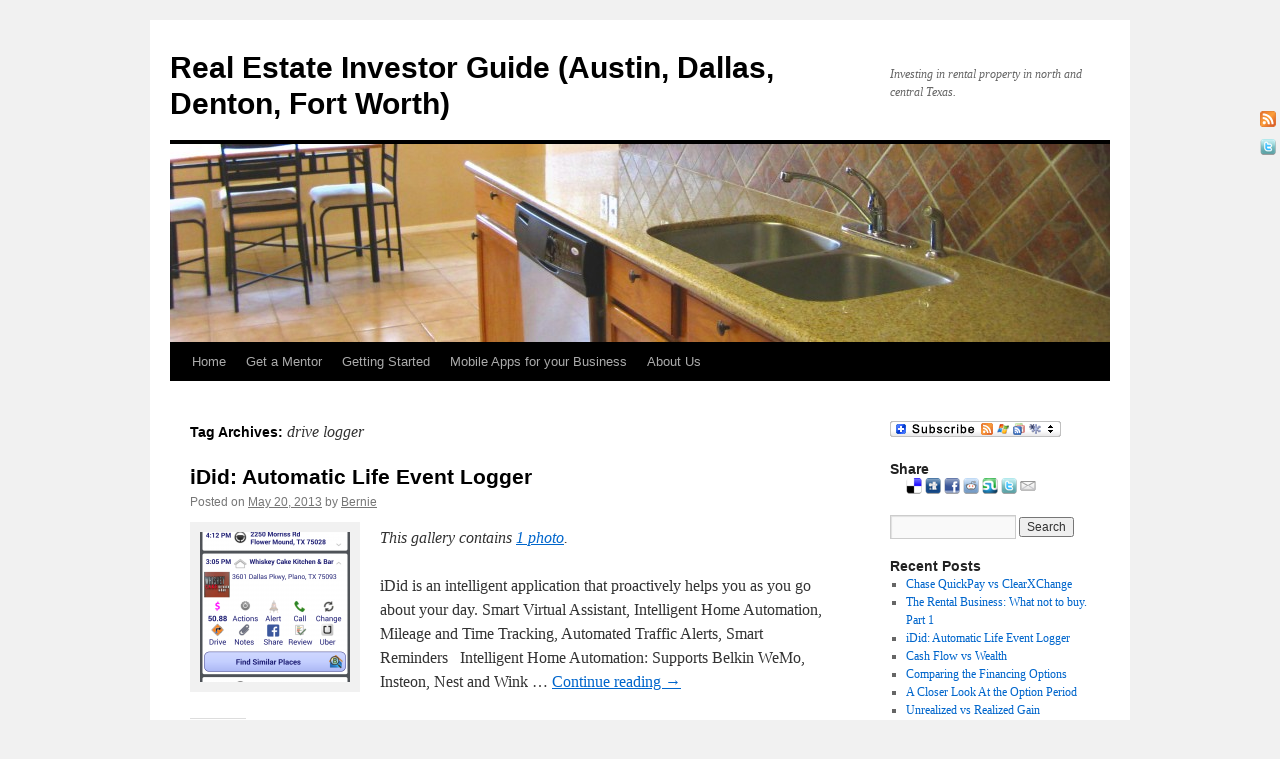

--- FILE ---
content_type: text/html; charset=UTF-8
request_url: http://www.buysellmls.com/tag/drive-logger
body_size: 9552
content:
<!DOCTYPE html>
<html lang="en-US"
 xmlns:og="http://opengraphprotocol.org/schema/"
 xmlns:fb="http://www.facebook.com/2008/fbml">
<head>
<meta charset="UTF-8" />
<title>
drive logger | Real Estate Investor Guide (Austin, Dallas, Denton, Fort Worth)	</title>
<link rel="profile" href="https://gmpg.org/xfn/11" />
<link rel="stylesheet" type="text/css" media="all" href="http://www.buysellmls.com/wp-content/themes/twentyten/style.css?ver=20190507" />
<link rel="pingback" href="http://www.buysellmls.com/xmlrpc.php">
<meta name='robots' content='max-image-preview:large' />
<style type='text/css' media='screen' >.socialwrap li.icon_text a img, .socialwrap li.iconOnly a img, .followwrap li.icon_text a img, .followwrap li.iconOnly a img{border-width:0 !important;background-color:none;}#follow.right {width:24px;position:fixed; right:0; top:100px;padding:10px 0;font-family:impact,charcoal,arial, helvetica,sans-serif;-moz-border-radius-topleft: 5px;-webkit-border-top-left-radius:5px;-moz-border-radius-bottomleft:5px;-webkit-border-bottom-left-radius:5px;}#follow.right ul {padding:0; margin:0; list-style-type:none !important;font-size:24px;color:black;}
#follow.right ul li {padding-bottom:10px;list-style-type:none !important;padding-left:4px;padding-right:4px}
#follow img{border:none;}#follow.right ul li.follow {margin:0 4px;}
#follow.right ul li.follow img {border-width:0;display:block;overflow:hidden; background:transparent url(http://www.buysellmls.com/wp-content/plugins/share-and-follow/images/impact/follow-right.png) no-repeat -0px 0px;height:79px;width:20px;}
#follow.right ul li a {display:block;}
#follow.right ul li.follow span, #follow ul li a span {display:none}.share {margin:0 3px 3px 0;}
ul.row li {float:left;list-style-type:none;list-style:none;}
li.iconOnly a span.head {display:none}
#follow.left ul.size16 li.follow{margin:0px auto !important}
li.icon_text a {padding-left:0;margin-right:3px}
li.text_only a {background-image:none !important;padding-left:0;}
li.text_only a img {display:none;}
li.icon_text a span{background-image:none !important;padding-left:0 !important; }
li.iconOnly a span.head {display:none}
ul.socialwrap li {margin:0 3px 3px 0 !important;}
ul.socialwrap li a {text-decoration:none;}ul.row li {float:left;line-height:auto !important;}
ul.row li a img {padding:0}.size16 li a,.size24 li a,.size32 li a, .size48 li a, .size60 li a {display:block}ul.socialwrap {list-style-type:none !important;margin:0; padding:0;text-indent:0 !important;}
ul.socialwrap li {list-style-type:none !important;background-image:none;padding:0;list-style-image:none !important;}
ul.followwrap {list-style-type:none !important;margin:0; padding:0}
ul.followwrap li {margin-right:3px;margin-bottom:3px;list-style-type:none !important;}
#follow.right ul.followwrap li, #follow.left ul.followwrap li {margin-right:0px;margin-bottom:0px;}
.shareinpost {clear:both;padding-top:0px}.shareinpost ul.socialwrap {list-style-type:none !important;margin:0 !important; padding:0 !important}
.shareinpost ul.socialwrap li {padding-left:0 !important;background-image:none !important;margin-left:0 !important;list-style-type:none !important;text-indent:0 !important}
.socialwrap li.icon_text a img, .socialwrap li.iconOnly a img{border-width:0}ul.followrap li {list-style-type:none;list-style-image:none !important;}
div.clean {clear:left;}
div.display_none {display:none;}
.button_holder_bottom,.button_holder_left{margin-right:5px;display:inline}.button_holder_right{margin-left:5px;display:inline}.button_holder_show_interactive {display:inline;margin-right:5px;}.button_holder_bottom iframe,.button_holder_left iframe,.button_holder_right iframe,.button_holder_show_interactive iframe{vertical-align:top}.tall *[id*='___plusone']{position:relative;top:-12px}</style><style type='text/css' media='print' >.socialwrap li.icon_text a img, .socialwrap li.iconOnly a img, .followwrap li.icon_text a img, .followwrap li.iconOnly a img{border-width:0 !important;background-color:none;}#follow.right {width:24px;position:fixed; right:0; top:100px;padding:10px 0;font-family:impact,charcoal,arial, helvetica,sans-serif;-moz-border-radius-topleft: 5px;-webkit-border-top-left-radius:5px;-moz-border-radius-bottomleft:5px;-webkit-border-bottom-left-radius:5px;}#follow.right ul {padding:0; margin:0; list-style-type:none !important;font-size:24px;color:black;}
#follow.right ul li {padding-bottom:10px;list-style-type:none !important;padding-left:4px;padding-right:4px}
#follow img{border:none;}#follow.right ul li.follow {margin:0 4px;}
#follow.right ul li.follow img {border-width:0;display:block;overflow:hidden; background:transparent url(http://www.buysellmls.com/wp-content/plugins/share-and-follow/images/impact/follow-right.png) no-repeat -0px 0px;height:79px;width:20px;}
#follow.right ul li a {display:block;}
#follow.right ul li.follow span, #follow ul li a span {display:none}.share {margin:0 3px 3px 0;}
ul.row li {float:left;list-style-type:none;list-style:none;}
li.iconOnly a span.head {display:none}
#follow.left ul.size16 li.follow{margin:0px auto !important}
li.icon_text a {padding-left:0;margin-right:3px}
li.text_only a {background-image:none !important;padding-left:0;}
li.text_only a img {display:none;}
li.icon_text a span{background-image:none !important;padding-left:0 !important; }
li.iconOnly a span.head {display:none}
ul.socialwrap li {margin:0 3px 3px 0 !important;}
ul.socialwrap li a {text-decoration:none;}ul.row li {float:left;line-height:auto !important;}
ul.row li a img {padding:0}.size16 li a,.size24 li a,.size32 li a, .size48 li a, .size60 li a {display:block}ul.socialwrap {list-style-type:none !important;margin:0; padding:0;text-indent:0 !important;}
ul.socialwrap li {list-style-type:none !important;background-image:none;padding:0;list-style-image:none !important;}
ul.followwrap {list-style-type:none !important;margin:0; padding:0}
ul.followwrap li {margin-right:3px;margin-bottom:3px;list-style-type:none !important;}
#follow.right ul.followwrap li, #follow.left ul.followwrap li {margin-right:0px;margin-bottom:0px;}
.shareinpost {clear:both;padding-top:0px}.shareinpost ul.socialwrap {list-style-type:none !important;margin:0 !important; padding:0 !important}
.shareinpost ul.socialwrap li {padding-left:0 !important;background-image:none !important;margin-left:0 !important;list-style-type:none !important;text-indent:0 !important}
.socialwrap li.icon_text a img, .socialwrap li.iconOnly a img{border-width:0}ul.followrap li {list-style-type:none;list-style-image:none !important;}
div.clean {clear:left;}
div.display_none {display:none;}
.button_holder_bottom,.button_holder_left{margin-right:5px;display:inline}.button_holder_right{margin-left:5px;display:inline}.button_holder_show_interactive {display:inline;margin-right:5px;}.button_holder_bottom iframe,.button_holder_left iframe,.button_holder_right iframe,.button_holder_show_interactive iframe{vertical-align:top}.tall *[id*='___plusone']{position:relative;top:-12px}</style><link rel='dns-prefetch' href='//s0.wp.com' />
<link rel='dns-prefetch' href='//s.w.org' />
<link rel="alternate" type="application/rss+xml" title="Real Estate Investor Guide (Austin, Dallas, Denton, Fort Worth) &raquo; Feed" href="http://www.buysellmls.com/feed" />
<link rel="alternate" type="application/rss+xml" title="Real Estate Investor Guide (Austin, Dallas, Denton, Fort Worth) &raquo; Comments Feed" href="http://www.buysellmls.com/comments/feed" />
<link rel="alternate" type="application/rss+xml" title="Real Estate Investor Guide (Austin, Dallas, Denton, Fort Worth) &raquo; drive logger Tag Feed" href="http://www.buysellmls.com/tag/drive-logger/feed" />
		<script type="text/javascript">
			window._wpemojiSettings = {"baseUrl":"https:\/\/s.w.org\/images\/core\/emoji\/13.0.1\/72x72\/","ext":".png","svgUrl":"https:\/\/s.w.org\/images\/core\/emoji\/13.0.1\/svg\/","svgExt":".svg","source":{"concatemoji":"http:\/\/www.buysellmls.com\/wp-includes\/js\/wp-emoji-release.min.js?ver=5.7.14"}};
			!function(e,a,t){var n,r,o,i=a.createElement("canvas"),p=i.getContext&&i.getContext("2d");function s(e,t){var a=String.fromCharCode;p.clearRect(0,0,i.width,i.height),p.fillText(a.apply(this,e),0,0);e=i.toDataURL();return p.clearRect(0,0,i.width,i.height),p.fillText(a.apply(this,t),0,0),e===i.toDataURL()}function c(e){var t=a.createElement("script");t.src=e,t.defer=t.type="text/javascript",a.getElementsByTagName("head")[0].appendChild(t)}for(o=Array("flag","emoji"),t.supports={everything:!0,everythingExceptFlag:!0},r=0;r<o.length;r++)t.supports[o[r]]=function(e){if(!p||!p.fillText)return!1;switch(p.textBaseline="top",p.font="600 32px Arial",e){case"flag":return s([127987,65039,8205,9895,65039],[127987,65039,8203,9895,65039])?!1:!s([55356,56826,55356,56819],[55356,56826,8203,55356,56819])&&!s([55356,57332,56128,56423,56128,56418,56128,56421,56128,56430,56128,56423,56128,56447],[55356,57332,8203,56128,56423,8203,56128,56418,8203,56128,56421,8203,56128,56430,8203,56128,56423,8203,56128,56447]);case"emoji":return!s([55357,56424,8205,55356,57212],[55357,56424,8203,55356,57212])}return!1}(o[r]),t.supports.everything=t.supports.everything&&t.supports[o[r]],"flag"!==o[r]&&(t.supports.everythingExceptFlag=t.supports.everythingExceptFlag&&t.supports[o[r]]);t.supports.everythingExceptFlag=t.supports.everythingExceptFlag&&!t.supports.flag,t.DOMReady=!1,t.readyCallback=function(){t.DOMReady=!0},t.supports.everything||(n=function(){t.readyCallback()},a.addEventListener?(a.addEventListener("DOMContentLoaded",n,!1),e.addEventListener("load",n,!1)):(e.attachEvent("onload",n),a.attachEvent("onreadystatechange",function(){"complete"===a.readyState&&t.readyCallback()})),(n=t.source||{}).concatemoji?c(n.concatemoji):n.wpemoji&&n.twemoji&&(c(n.twemoji),c(n.wpemoji)))}(window,document,window._wpemojiSettings);
		</script>
		<style type="text/css">
img.wp-smiley,
img.emoji {
	display: inline !important;
	border: none !important;
	box-shadow: none !important;
	height: 1em !important;
	width: 1em !important;
	margin: 0 .07em !important;
	vertical-align: -0.1em !important;
	background: none !important;
	padding: 0 !important;
}
</style>
	<link rel='stylesheet' id='wp-block-library-css'  href='http://www.buysellmls.com/wp-includes/css/dist/block-library/style.min.css?ver=5.7.14' type='text/css' media='all' />
<link rel='stylesheet' id='wp-block-library-theme-css'  href='http://www.buysellmls.com/wp-includes/css/dist/block-library/theme.min.css?ver=5.7.14' type='text/css' media='all' />
<link rel='stylesheet' id='jetpack-email-subscribe-css'  href='http://www.buysellmls.com/wp-content/plugins/jetpack/modules/shortcodes/css/jetpack-email-subscribe.css?ver=1.0' type='text/css' media='all' />
<link rel='stylesheet' id='cptch_stylesheet-css'  href='http://www.buysellmls.com/wp-content/plugins/captcha/css/front_end_style.css?ver=4.3.0' type='text/css' media='all' />
<link rel='stylesheet' id='dashicons-css'  href='http://www.buysellmls.com/wp-includes/css/dashicons.min.css?ver=5.7.14' type='text/css' media='all' />
<link rel='stylesheet' id='cptch_desktop_style-css'  href='http://www.buysellmls.com/wp-content/plugins/captcha/css/desktop_style.css?ver=4.3.0' type='text/css' media='all' />
<link rel='stylesheet' id='twentyten-block-style-css'  href='http://www.buysellmls.com/wp-content/themes/twentyten/blocks.css?ver=20181218' type='text/css' media='all' />
<link rel='stylesheet' id='social-logos-css'  href='http://www.buysellmls.com/wp-content/plugins/jetpack/_inc/social-logos/social-logos.min.css?ver=1' type='text/css' media='all' />
<link rel='stylesheet' id='jetpack_css-css'  href='http://www.buysellmls.com/wp-content/plugins/jetpack/css/jetpack.css?ver=6.9.4' type='text/css' media='all' />
<script type='text/javascript' src='http://www.buysellmls.com/wp-includes/js/jquery/jquery.min.js?ver=3.5.1' id='jquery-core-js'></script>
<script type='text/javascript' src='http://www.buysellmls.com/wp-includes/js/jquery/jquery-migrate.min.js?ver=3.3.2' id='jquery-migrate-js'></script>
<link rel="https://api.w.org/" href="http://www.buysellmls.com/wp-json/" /><link rel="alternate" type="application/json" href="http://www.buysellmls.com/wp-json/wp/v2/tags/269" /><link rel="EditURI" type="application/rsd+xml" title="RSD" href="http://www.buysellmls.com/xmlrpc.php?rsd" />
<link rel="wlwmanifest" type="application/wlwmanifest+xml" href="http://www.buysellmls.com/wp-includes/wlwmanifest.xml" /> 
<meta name="generator" content="WordPress 5.7.14" />
<style>.addtoany_subscribe img{border:0;}</style>
<meta property="fb:page_id" content="BERCATRealty" />
<meta property="og:site_name" content="Real Estate Investor Guide (Austin, Dallas, Denton, Fort Worth)" />
<meta property="og:type" content="article" />

<link rel='dns-prefetch' href='//v0.wordpress.com'/>
<style type="text/css" id="custom-background-css">
body.custom-background { background-image: url("http://www.dallasrenthouse.com/blogs/wp-content/uploads/2011/04/carets.gif"); background-position: left top; background-size: auto; background-repeat: repeat; background-attachment: scroll; }
</style>
	</head>

<body class="archive tag tag-drive-logger tag-269 custom-background">
<div id="wrapper" class="hfeed">
	<div id="header">
		<div id="masthead">
			<div id="branding" role="banner">
								<div id="site-title">
					<span>
						<a href="http://www.buysellmls.com/" title="Real Estate Investor Guide (Austin, Dallas, Denton, Fort Worth)" rel="home">Real Estate Investor Guide (Austin, Dallas, Denton, Fort Worth)</a>
					</span>
				</div>
				<div id="site-description">Investing in rental property in north and central Texas.</div>

									<img src="http://buysellmls.com/wp-content/uploads/2011/04/cropped-IMG_0697_adj.jpg" width="940" height="198" alt="" />
								</div><!-- #branding -->

			<div id="access" role="navigation">
								<div class="skip-link screen-reader-text"><a href="#content" title="Skip to content">Skip to content</a></div>
				<div class="menu-header"><ul id="menu-main-menu" class="menu"><li id="menu-item-735" class="menu-item menu-item-type-custom menu-item-object-custom menu-item-home menu-item-735"><a href="http://www.buysellmls.com">Home</a></li>
<li id="menu-item-506" class="menu-item menu-item-type-custom menu-item-object-custom menu-item-506"><a href="http://www.buysellmls.com/get-a-mento">Get a Mentor</a></li>
<li id="menu-item-507" class="menu-item menu-item-type-custom menu-item-object-custom menu-item-507"><a href="http://www.buysellmls.com/2011/investing-in-rental-houses-first-steps">Getting Started</a></li>
<li id="menu-item-764" class="menu-item menu-item-type-post_type menu-item-object-page menu-item-has-children menu-item-764"><a href="http://www.buysellmls.com/smart-mobile-apps">Mobile Apps for your Business</a>
<ul class="sub-menu">
	<li id="menu-item-754" class="menu-item menu-item-type-post_type menu-item-object-page menu-item-754"><a href="http://www.buysellmls.com/idid">iDid: Automatic Life Logger</a></li>
</ul>
</li>
<li id="menu-item-515" class="menu-item menu-item-type-post_type menu-item-object-page menu-item-515"><a href="http://www.buysellmls.com/about-us">About Us</a></li>
</ul></div>			</div><!-- #access -->
		</div><!-- #masthead -->
	</div><!-- #header -->

	<div id="main">

		<div id="container">
			<div id="content" role="main">

				<h1 class="page-title">
				Tag Archives: <span>drive logger</span>				</h1>

				



	
			<div id="post-768" class="post-768 post type-post status-publish format-gallery hentry category-general category-managing category-sfrentals tag-android-app-contextual-intelligence tag-android-app-contextual-location-sharing tag-android-app-life-logger tag-android-app-log-drives tag-android-app-mile-tracker tag-android-app-share-my-drive tag-android-app-share-my-flight tag-android-app-share-my-place tag-android-gps-tracker tag-android-location-sharing-app tag-android-location-sharing-by-activity tag-apps-like-evernote tag-apps-like-google-now tag-apps-like-smart-actions tag-attach-my-photo-automatically tag-attach-pictures-i-take-automatically tag-automated-place-actions tag-automatic-customized-phone-settings tag-automatic-drive-logger tag-automatic-drive-logging tag-automatic-life-event-logger tag-automatic-media-attach tag-automatic-phone-settings tag-automatic-place-logger tag-automatic-place-logging tag-automatic-time-sheet-creator tag-automatic-timesheet-app tag-belkin-wemo tag-byod tag-contextual-intelligence tag-crew-manager-mobile-app tag-drive-logger tag-drive-tracker tag-garage-door-openers tag-ge tag-gocontrol tag-home-automation tag-insteon tag-intelligent-virtual-assistant tag-iris tag-launch-app-automatically-at-home tag-launch-app-automatically-at-place tag-leviton tag-life-recorder tag-light-bulbs tag-live-event-recorder tag-log-my-drives tag-log-my-places tag-log-my-visits tag-log-time-automatically tag-lowes-iris tag-lutron tag-mileage-tracker tag-mobile-app-for-brokers tag-mobile-app-for-crew-managers tag-mobile-app-for-drives tag-mobile-app-for-driving tag-mobile-app-for-realtors tag-mobile-app-for-trips tag-my-places tag-my-tracks tag-nest tag-outlets tag-phillips tag-phone-settings-for-home tag-phone-settings-for-work tag-place-by-place-phone-settings tag-place-logger tag-share-my-drives tag-share-my-flights-location tag-smart-actions tag-switches tag-tcp-light tag-thermostats tag-track-my-miles tag-trip-logger tag-virtual-assistant-android-app tag-virtual-assistant-app tag-wink tag-z-wave tag-zigbee post_format-post-format-gallery">
			<h2 class="entry-title"><a href="http://www.buysellmls.com/2013/idid-automatic-life-event-logger" rel="bookmark">iDid: Automatic Life Event Logger</a></h2>

			<div class="entry-meta">
				<span class="meta-prep meta-prep-author">Posted on</span> <a href="http://www.buysellmls.com/2013/idid-automatic-life-event-logger" title="1:54 pm" rel="bookmark"><span class="entry-date">May 20, 2013</span></a> <span class="meta-sep">by</span> <span class="author vcard"><a class="url fn n" href="http://www.buysellmls.com/author/bercatblogger" title="View all posts by Bernie">Bernie</a></span>			</div><!-- .entry-meta -->

			<div class="entry-content">
											<div class="gallery-thumb">
						<a class="size-thumbnail" href="http://www.buysellmls.com/2013/idid-automatic-life-event-logger"><img width="150" height="150" src="http://www.buysellmls.com/wp-content/uploads/2013/05/expenses-150x150.png" class="attachment-thumbnail size-thumbnail" alt="" loading="lazy" /></a>
					</div><!-- .gallery-thumb -->
					<p><em>
					This gallery contains <a href="http://www.buysellmls.com/2013/idid-automatic-life-event-logger" title="Permalink to iDid: Automatic Life Event Logger" rel="bookmark">1 photo</a>.							</em></p>
										<p>iDid is an intelligent application that proactively helps you as you go about your day. Smart Virtual Assistant, Intelligent Home Automation, Mileage and Time Tracking, Automated Traffic Alerts, Smart Reminders   Intelligent Home Automation: Supports Belkin WeMo, Insteon, Nest and Wink &hellip; <a href="http://www.buysellmls.com/2013/idid-automatic-life-event-logger">Continue reading <span class="meta-nav">&rarr;</span></a></p>
<div class="sharedaddy sd-sharing-enabled"><div class="robots-nocontent sd-block sd-social sd-social-icon sd-sharing"><h3 class="sd-title">Share this:</h3><div class="sd-content"><ul><li class="share-email"><a rel="nofollow noopener noreferrer" data-shared="" class="share-email sd-button share-icon no-text" href="http://www.buysellmls.com/2013/idid-automatic-life-event-logger?share=email" target="_blank" title="Click to email this to a friend"><span></span><span class="sharing-screen-reader-text">Click to email this to a friend (Opens in new window)</span></a></li><li class="share-facebook"><a rel="nofollow noopener noreferrer" data-shared="sharing-facebook-768" class="share-facebook sd-button share-icon no-text" href="http://www.buysellmls.com/2013/idid-automatic-life-event-logger?share=facebook" target="_blank" title="Click to share on Facebook"><span></span><span class="sharing-screen-reader-text">Click to share on Facebook (Opens in new window)</span></a></li><li class="share-linkedin"><a rel="nofollow noopener noreferrer" data-shared="sharing-linkedin-768" class="share-linkedin sd-button share-icon no-text" href="http://www.buysellmls.com/2013/idid-automatic-life-event-logger?share=linkedin" target="_blank" title="Click to share on LinkedIn"><span></span><span class="sharing-screen-reader-text">Click to share on LinkedIn (Opens in new window)</span></a></li><li class="share-twitter"><a rel="nofollow noopener noreferrer" data-shared="sharing-twitter-768" class="share-twitter sd-button share-icon no-text" href="http://www.buysellmls.com/2013/idid-automatic-life-event-logger?share=twitter" target="_blank" title="Click to share on Twitter"><span></span><span class="sharing-screen-reader-text">Click to share on Twitter (Opens in new window)</span></a></li><li class="share-reddit"><a rel="nofollow noopener noreferrer" data-shared="" class="share-reddit sd-button share-icon no-text" href="http://www.buysellmls.com/2013/idid-automatic-life-event-logger?share=reddit" target="_blank" title="Click to share on Reddit"><span></span><span class="sharing-screen-reader-text">Click to share on Reddit (Opens in new window)</span></a></li><li class="share-end"></li></ul></div></div></div>			</div><!-- .entry-content -->

			<div class="entry-utility">
							<a href="http://www.buysellmls.com/type/gallery" title="View Galleries">More Galleries</a>
				<span class="meta-sep">|</span>
							<span class="comments-link"><a href="http://www.buysellmls.com/2013/idid-automatic-life-event-logger#respond">Leave a comment</a></span>
							</div><!-- .entry-utility -->
		</div><!-- #post-768 -->

		
	

			</div><!-- #content -->
		</div><!-- #container -->


		<div id="primary" class="widget-area" role="complementary">
			<ul class="xoxo">

<li id="add_to_any_subscribe_widget-3" class="widget-container widget_add_to_any_subscribe_widget">
		<span class="a2a_kit a2a_follow" data-a2a-url="http://www.buysellmls.com/feed"><a class="a2a_dd addtoany_subscribe" href="https://www.addtoany.com/subscribe?linkurl=http%3A%2F%2Fwww.buysellmls.com%2Ffeed&amp;linkname=Real%20Estate%20Investor%20Guide%20%28Austin%2C%20Dallas%2C%20Denton%2C%20Fort%20Worth%29"><img src="http://www.buysellmls.com/wp-content/plugins/add-to-any-subscribe/subscribe_171_16.png" width="171" height="16" alt="Subscribe"/></a></span>
		
<script>
var a2a_config = a2a_config || {};
</script>
<script async src="https://static.addtoany.com/menu/page.js">
</script>
</li><li id="share-widget-3" class="widget-container share_links"><h3 class="widget-title">Share</h3><ul class="socialwrap size16 row"><li class="iconOnly"><a  rel='nofollow'  target='_blank'  title='Bookmark this blog : Real Estate Investor Guide (Austin, Dallas, Denton, Fort Worth)&nbsp;|&nbsp;drive logger on Delicious'  href='http://delicious.com/post?url=http%3A%2F%2Fwww.buysellmls.com%2Ftag%2Fdrive-logger&amp;title=Real+Estate+Investor+Guide+%28Austin%2C+Dallas%2C+Denton%2C+Fort+Worth%29%C2%A0%7C%C2%A0drive+logger' style="display:block;background: transparent url(http://www.buysellmls.com/wp-content/plugins/share-and-follow/default/16/delicious.png) no-repeat top left;height:16px;width:16px;" class="delicious" ><span class="head">Bookmark on Delicious</span></a></li><li class="iconOnly"><a  rel='nofollow'  target='_blank'  title='Digg this blog : Real Estate Investor Guide (Austin, Dallas, Denton, Fort Worth)&nbsp;|&nbsp;drive logger'  href='http://digg.com/submit?url=http%3A%2F%2Fwww.buysellmls.com%2Ftag%2Fdrive-logger&amp;title=Real+Estate+Investor+Guide+%28Austin%2C+Dallas%2C+Denton%2C+Fort+Worth%29%C2%A0%7C%C2%A0drive+logger&amp;bodytext=Investing+in+rental+property+in+north+and+central+Texas.' style="display:block;background: transparent url(http://www.buysellmls.com/wp-content/plugins/share-and-follow/default/16/digg.png) no-repeat top left;height:16px;width:16px;" class="digg" ><span class="head">Digg this post</span></a></li><li class="iconOnly"><a  rel='nofollow'  target='_blank'  title='Recommend this blog : Real Estate Investor Guide (Austin, Dallas, Denton, Fort Worth)&nbsp;|&nbsp;drive logger on Facebook'  href='http://www.facebook.com/sharer.php?u=http%3A%2F%2Fwww.buysellmls.com%2Ftag%2Fdrive-logger&amp;t=Real+Estate+Investor+Guide+%28Austin%2C+Dallas%2C+Denton%2C+Fort+Worth%29%C2%A0%7C%C2%A0drive+logger' style="display:block;background: transparent url(http://www.buysellmls.com/wp-content/plugins/share-and-follow/default/16/facebook.png) no-repeat top left;height:16px;width:16px;" class="facebook" ><span class="head">Recommend on Facebook</span></a></li><li class="iconOnly"><a  rel='nofollow'  target='_blank'  title='Share this blog : Real Estate Investor Guide (Austin, Dallas, Denton, Fort Worth)&nbsp;|&nbsp;drive logger on Reddit'  href='http://www.reddit.com/submit?url=http%3A%2F%2Fwww.buysellmls.com%2Ftag%2Fdrive-logger&amp;title=Real+Estate+Investor+Guide+%28Austin%2C+Dallas%2C+Denton%2C+Fort+Worth%29%C2%A0%7C%C2%A0drive+logger' style="display:block;background: transparent url(http://www.buysellmls.com/wp-content/plugins/share-and-follow/default/16/reddit.png) no-repeat top left;height:16px;width:16px;" class="reddit" ><span class="head">share via Reddit</span></a></li><li class="iconOnly"><a  rel='nofollow'  target='_blank'  title='Share this blog : Real Estate Investor Guide (Austin, Dallas, Denton, Fort Worth)&nbsp;|&nbsp;drive logger with Stumblers'  href='http://www.stumbleupon.com/submit?url=http%3A%2F%2Fwww.buysellmls.com%2Ftag%2Fdrive-logger&amp;title=Real+Estate+Investor+Guide+%28Austin%2C+Dallas%2C+Denton%2C+Fort+Worth%29%C2%A0%7C%C2%A0drive+logger' style="display:block;background: transparent url(http://www.buysellmls.com/wp-content/plugins/share-and-follow/default/16/stumble.png) no-repeat top left;height:16px;width:16px;" class="stumble" ><span class="head">Share with Stumblers</span></a></li><li class="iconOnly"><a rel="nofollow" target="_blank" style="display:block;background: transparent url(http://www.buysellmls.com/wp-content/plugins/share-and-follow/default/16/twitter.png) no-repeat top left;height:16px;width:16px;" class="twitter" href="http://twitter.com/share?url=http%3A%2F%2Fwww.buysellmls.com%2Ftag%2Fdrive-logger&amp;text=Here%5C%5C%5C%27s+a+post+from+BERCAT+Real+Estate+blogs%3A+-+" title="Tweet this blog : Real Estate Investor Guide (Austin, Dallas, Denton, Fort Worth)&nbsp;|&nbsp;drive logger on Twitter"><span class="head">Tweet about it</span></a></li><li class="iconOnly"><a rel="_self" style="display:block;background: transparent url(http://www.buysellmls.com/wp-content/plugins/share-and-follow/default/16/email.png) no-repeat top left;height:16px;width:16px;" class="email" href="mailto:?subject=Real%20Estate%20Investor%20Guide%20(Austin,%20Dallas,%20Denton,%20Fort%20Worth)%20:%20Real%20Estate%20Investor%20Guide%20(Austin,%20Dallas,%20Denton,%20Fort%20Worth)&nbsp;|&nbsp;drive%20logger&amp;body=here%20is%20a%20link%20to%20a%20site%20I%20really%20like.%20%20%20http://www.buysellmls.com/tag/drive-logger" title="Tell a friend about this blog : Real Estate Investor Guide (Austin, Dallas, Denton, Fort Worth)&nbsp;|&nbsp;drive logger "><span class="head">Tell a friend</span></a></li></ul><div class="clean"></div> </li><li id="search-2" class="widget-container widget_search"><form role="search" method="get" id="searchform" class="searchform" action="http://www.buysellmls.com/">
				<div>
					<label class="screen-reader-text" for="s">Search for:</label>
					<input type="text" value="" name="s" id="s" />
					<input type="submit" id="searchsubmit" value="Search" />
				</div>
			</form></li>
		<li id="recent-posts-2" class="widget-container widget_recent_entries">
		<h3 class="widget-title">Recent Posts</h3>
		<ul>
											<li>
					<a href="http://www.buysellmls.com/2017/chase-quickpay-vs-clearxchange">Chase QuickPay vs ClearXChange</a>
									</li>
											<li>
					<a href="http://www.buysellmls.com/2013/the-rental-business-what-not-to-buy-part-1">The Rental Business: What not to buy. Part 1</a>
									</li>
											<li>
					<a href="http://www.buysellmls.com/2013/idid-automatic-life-event-logger">iDid: Automatic Life Event Logger</a>
									</li>
											<li>
					<a href="http://www.buysellmls.com/2013/cash-flow-vs-wealth">Cash Flow vs Wealth</a>
									</li>
											<li>
					<a href="http://www.buysellmls.com/2012/comparing-the-financing-options">Comparing the Financing Options</a>
									</li>
											<li>
					<a href="http://www.buysellmls.com/2012/a-closer-look-at-the-option-period">A Closer Look At the Option Period</a>
									</li>
											<li>
					<a href="http://www.buysellmls.com/2012/unrealized-vs-realized-gain">Unrealized vs Realized Gain</a>
									</li>
											<li>
					<a href="http://www.buysellmls.com/2012/flipping-vs-renting-the-math">Flipping vs Renting &#8211; The Math</a>
									</li>
											<li>
					<a href="http://www.buysellmls.com/2012/rent-to-own">Rent to Own</a>
									</li>
											<li>
					<a href="http://www.buysellmls.com/2012/the-rental-business-move-out-process">The Rental Business: Move-out Process</a>
									</li>
					</ul>

		</li><li id="archives-2" class="widget-container widget_archive"><h3 class="widget-title">Archives</h3>
			<ul>
					<li><a href='http://www.buysellmls.com/2017/05'>May 2017</a></li>
	<li><a href='http://www.buysellmls.com/2013/10'>October 2013</a></li>
	<li><a href='http://www.buysellmls.com/2013/05'>May 2013</a></li>
	<li><a href='http://www.buysellmls.com/2012/11'>November 2012</a></li>
	<li><a href='http://www.buysellmls.com/2012/10'>October 2012</a></li>
	<li><a href='http://www.buysellmls.com/2012/07'>July 2012</a></li>
	<li><a href='http://www.buysellmls.com/2012/05'>May 2012</a></li>
	<li><a href='http://www.buysellmls.com/2012/02'>February 2012</a></li>
	<li><a href='http://www.buysellmls.com/2012/01'>January 2012</a></li>
	<li><a href='http://www.buysellmls.com/2011/12'>December 2011</a></li>
	<li><a href='http://www.buysellmls.com/2011/11'>November 2011</a></li>
	<li><a href='http://www.buysellmls.com/2011/06'>June 2011</a></li>
	<li><a href='http://www.buysellmls.com/2011/05'>May 2011</a></li>
	<li><a href='http://www.buysellmls.com/2011/04'>April 2011</a></li>
			</ul>

			</li><li id="recent-comments-2" class="widget-container widget_recent_comments"><h3 class="widget-title">Recent Comments</h3><ul id="recentcomments"><li class="recentcomments"><span class="comment-author-link"><a href='http://www.buysellmls.com/2017/chase-quickpay-vs-clearxchange' rel='external nofollow ugc' class='url'>Chase QuickPay vs ClearXChange | Real Estate Investor Guide (Dallas, Fort Worth, Denton)</a></span> on <a href="http://www.buysellmls.com/get-a-mentor#comment-1650">Get a Mentor</a></li><li class="recentcomments"><span class="comment-author-link"><a href='http://www.buysellmls.com/2011/yield-play-vs-value-play-continued' rel='external nofollow ugc' class='url'>Yield Play vs Value Play continued | Real Estate Investor Guide (Dallas, Fort Worth, Denton)</a></span> on <a href="http://www.buysellmls.com/2011/whats-a-good-rental#comment-870">What&#8217;s a Good Rental?</a></li></ul></li><li id="categories-2" class="widget-container widget_categories"><h3 class="widget-title">Categories</h3>
			<ul>
					<li class="cat-item cat-item-12"><a href="http://www.buysellmls.com/category/sfrentals/buying" title="Articles pertaining to buying foreclosed properties or HUD homes.">Buying</a>
</li>
	<li class="cat-item cat-item-131"><a href="http://www.buysellmls.com/category/sfrentals/finance">Finance</a>
</li>
	<li class="cat-item cat-item-1"><a href="http://www.buysellmls.com/category/general" title="Articles that are of a more generic nature, pertaining to purchasing, fixing up, owning and operating a single family rental house or investing in real estate in the Dallas, Fort Worth, Denton area.">General</a>
</li>
	<li class="cat-item cat-item-104"><a href="http://www.buysellmls.com/category/sfrentals/managing" title="Articles on managing a single family rent house. Operating a rental home business.">Managing</a>
</li>
	<li class="cat-item cat-item-103"><a href="http://www.buysellmls.com/category/sfrentals/marketing" title="Articles on marketing your single family rent house.">Marketing</a>
</li>
	<li class="cat-item cat-item-24"><a href="http://www.buysellmls.com/category/sfrentals/rehab" title="Articles on fixing up or rehabbing distressed houses purchased as a foreclosure. Getting a house ready to rent.">Rehab</a>
</li>
	<li class="cat-item cat-item-40"><a href="http://www.buysellmls.com/category/sfrentals/renting" title="Articles on being a landlord and operating a rental property business.">Renting</a>
</li>
	<li class="cat-item cat-item-3"><a href="http://www.buysellmls.com/category/sfrentals" title="Blogs on investing in single family rental houses.">Single Family Rental Houses</a>
</li>
			</ul>

			</li><!--
Plugin: Custom Meta Widget
Plugin URL: http://shinraholdings.com/plugins/custom-meta-widget/
-->
<li id="custommetawidget-2" class="widget-container customMetaWidget"><h3 class="widget-title">Admin</h3>		<ul>

		
					<li><a href="http://www.buysellmls.com/wp-login.php">Log in</a></li>
		
					<li><a href="http://www.buysellmls.com/feed">Entries <abbr title="Really Simple Syndication">RSS</abbr></a></li>
		

		
			<li><a href="http://www.buysellmls.com/comments/feed">Comments <abbr title="Really Simple Syndication">RSS</abbr></a></li>
		
		<li><a href="http://www.usocialnet.com">App for Service Professionals</a></li>		</ul>

	</li>			</ul>
		</div><!-- #primary .widget-area -->

	</div><!-- #main -->

	<div id="footer" role="contentinfo">
		<div id="colophon">



			<div id="site-info">
				<a href="http://www.buysellmls.com/" title="Real Estate Investor Guide (Austin, Dallas, Denton, Fort Worth)" rel="home">
					Real Estate Investor Guide (Austin, Dallas, Denton, Fort Worth)				</a>
							</div><!-- #site-info -->

			<div id="site-generator">
								<a href="https://wordpress.org/" class="imprint" title="Semantic Personal Publishing Platform">
					Proudly powered by WordPress.				</a>
			</div><!-- #site-generator -->

		</div><!-- #colophon -->
	</div><!-- #footer -->

</div><!-- #wrapper -->

<div id="follow" class="right"><ul class="tab down"><li class="iconOnly"><a rel="nofollow me" target="_blank" href="https://www.buysellmls.com/feed/rss" title="RSS" ><img src="http://www.buysellmls.com/wp-content/plugins/share-and-follow/images/blank.gif" height="16"  width="16" style="background: transparent url(http://www.buysellmls.com/wp-content/plugins/share-and-follow/default/16/sprite-feb-16.png) no-repeat;padding:0;margin:0;height:16px;width:16px;background-position:-918px 0px"  alt="RSS"/> <span class="head">RSS</span></a></li><li class="iconOnly"><a rel="nofollow me" target="_blank" href="https://twitter.com/intent/follow?original_referer=http%3A%2F%2Fwww.buysellmls.com%2F2011%2Finvesting-in-rental-houses-first-steps&region=follow_link&screen_name=BERCATRealty&source=followbutton&variant=2.0" title="Follow us on Twitter" ><img src="http://www.buysellmls.com/wp-content/plugins/share-and-follow/images/blank.gif" height="16"  width="16" style="background: transparent url(http://www.buysellmls.com/wp-content/plugins/share-and-follow/default/16/sprite-feb-16.png) no-repeat;padding:0;margin:0;height:16px;width:16px;background-position:-1105px 0px"  alt="Follow us on Twitter"/> <span class="head">Follow us on Twitter</span></a></li></ul></div>Information provided in this blog is from the author's personal experience in investing in Dallas, Fort Worth, Denton real estate. Information must not be construed as legal, financial or investment advice.
	<div style="display:none">
	</div>

	<script type="text/javascript">
		window.WPCOM_sharing_counts = {"http:\/\/www.buysellmls.com\/2013\/idid-automatic-life-event-logger":768};
	</script>
					<div id="sharing_email" style="display: none;">
		<form action="/tag/drive-logger" method="post">
			<label for="target_email">Send to Email Address</label>
			<input type="email" name="target_email" id="target_email" value="" />

			
				<label for="source_name">Your Name</label>
				<input type="text" name="source_name" id="source_name" value="" />

				<label for="source_email">Your Email Address</label>
				<input type="email" name="source_email" id="source_email" value="" />

						<input type="text" id="jetpack-source_f_name" name="source_f_name" class="input" value="" size="25" autocomplete="off" title="This field is for validation and should not be changed" />
			
			<img style="float: right; display: none" class="loading" src="http://www.buysellmls.com/wp-content/plugins/jetpack/modules/sharedaddy/images/loading.gif" alt="loading" width="16" height="16" />
			<input type="submit" value="Send Email" class="sharing_send" />
			<a rel="nofollow" href="#cancel" class="sharing_cancel" role="button">Cancel</a>

			<div class="errors errors-1" style="display: none;">
				Post was not sent - check your email addresses!			</div>

			<div class="errors errors-2" style="display: none;">
				Email check failed, please try again			</div>

			<div class="errors errors-3" style="display: none;">
				Sorry, your blog cannot share posts by email.			</div>
		</form>
	</div>
<script type='text/javascript' src='https://s0.wp.com/wp-content/js/devicepx-jetpack.js?ver=202545' id='devicepx-js'></script>
<script type='text/javascript' src='http://www.buysellmls.com/wp-content/plugins/share-and-follow/js/browser-check-for-bookmarks.js?ver=1' id='sf-bookmarks-js'></script>
<script type='text/javascript' src='http://www.buysellmls.com/wp-includes/js/wp-embed.min.js?ver=5.7.14' id='wp-embed-js'></script>
<script type='text/javascript' id='sharing-js-js-extra'>
/* <![CDATA[ */
var sharing_js_options = {"lang":"en","counts":"1","is_stats_active":"1"};
/* ]]> */
</script>
<script type='text/javascript' src='http://www.buysellmls.com/wp-content/plugins/jetpack/_inc/build/sharedaddy/sharing.min.js?ver=6.9.4' id='sharing-js-js'></script>
<script type='text/javascript' id='sharing-js-js-after'>
var windowOpen;
			jQuery( document.body ).on( 'click', 'a.share-facebook', function() {
				// If there's another sharing window open, close it.
				if ( 'undefined' !== typeof windowOpen ) {
					windowOpen.close();
				}
				windowOpen = window.open( jQuery( this ).attr( 'href' ), 'wpcomfacebook', 'menubar=1,resizable=1,width=600,height=400' );
				return false;
			});
var windowOpen;
			jQuery( document.body ).on( 'click', 'a.share-linkedin', function() {
				// If there's another sharing window open, close it.
				if ( 'undefined' !== typeof windowOpen ) {
					windowOpen.close();
				}
				windowOpen = window.open( jQuery( this ).attr( 'href' ), 'wpcomlinkedin', 'menubar=1,resizable=1,width=580,height=450' );
				return false;
			});
var windowOpen;
			jQuery( document.body ).on( 'click', 'a.share-twitter', function() {
				// If there's another sharing window open, close it.
				if ( 'undefined' !== typeof windowOpen ) {
					windowOpen.close();
				}
				windowOpen = window.open( jQuery( this ).attr( 'href' ), 'wpcomtwitter', 'menubar=1,resizable=1,width=600,height=350' );
				return false;
			});
</script>
<script type='text/javascript' src='https://stats.wp.com/e-202545.js' async='async' defer='defer'></script>
<script type='text/javascript'>
	_stq = window._stq || [];
	_stq.push([ 'view', {v:'ext',j:'1:6.9.4',blog:'53057424',post:'0',tz:'0',srv:'www.buysellmls.com'} ]);
	_stq.push([ 'clickTrackerInit', '53057424', '0' ]);
</script>
</body>
<script>'undefined'=== typeof _trfq || (window._trfq = []);'undefined'=== typeof _trfd && (window._trfd=[]),_trfd.push({'tccl.baseHost':'secureserver.net'},{'ap':'cpsh-oh'},{'server':'p3plzcpnl506095'},{'dcenter':'p3'},{'cp_id':'8286823'},{'cp_cache':''},{'cp_cl':'8'}) // Monitoring performance to make your website faster. If you want to opt-out, please contact web hosting support.</script><script src='https://img1.wsimg.com/traffic-assets/js/tccl.min.js'></script></html>
